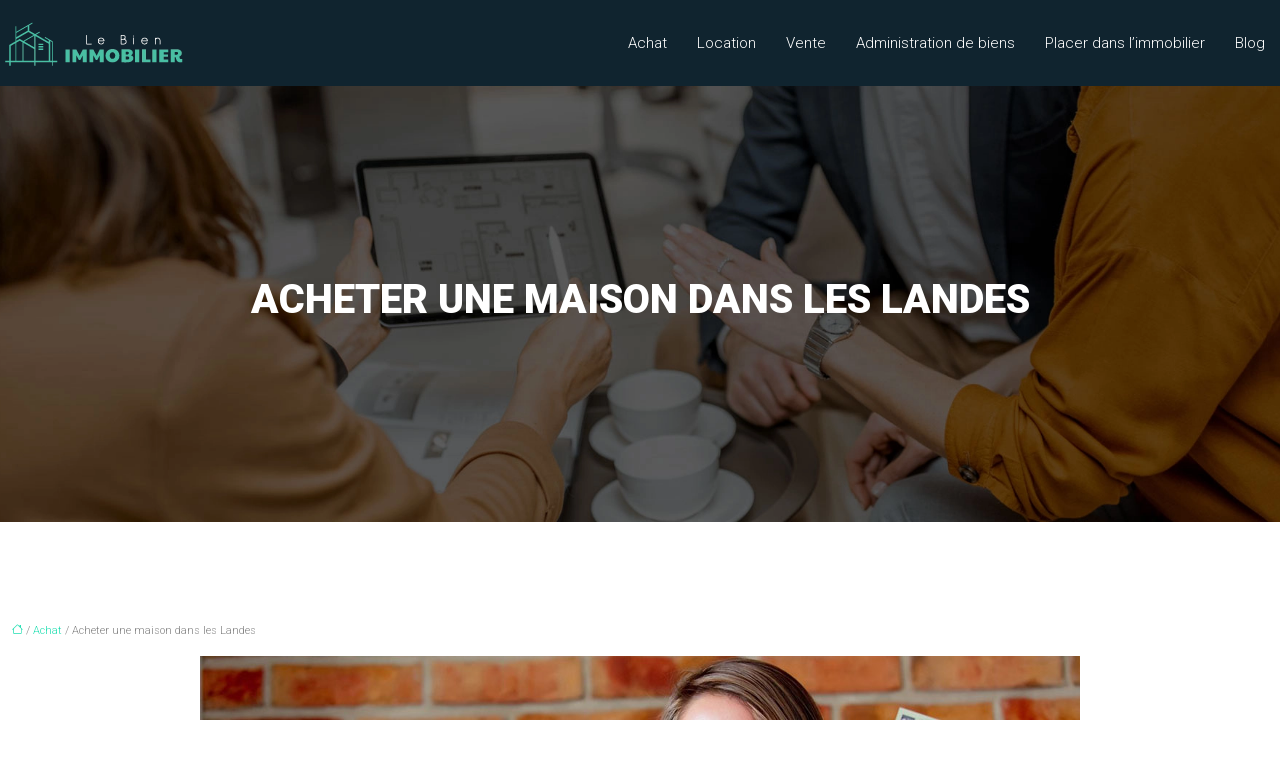

--- FILE ---
content_type: text/html; charset=UTF-8
request_url: https://www.lebienimmobilier.com/acheter-une-maison-dans-les-landes/
body_size: 12536
content:
<!DOCTYPE html>
<html lang="fr-FR">
<head>
<meta charset="UTF-8" />
<meta name="viewport" content="width=device-width">
<link rel="shortcut icon" href="/wp-content/uploads/2024/08/IMMO-1.webp" />
<script type="application/ld+json">
{
    "@context": "https://schema.org",
    "@graph": [
        {
            "@type": "WebSite",
            "@id": "https://www.lebienimmobilier.com#website",
            "url": "https://www.lebienimmobilier.com",
            "inLanguage": "fr-FR",
            "publisher": {
                "@id": "https://www.lebienimmobilier.com#organization"
            }
        },
        {
            "@type": "Organization",
            "@id": "https://www.lebienimmobilier.com#organization",
            "url": "https://www.lebienimmobilier.com",
            "logo": {
                "@type": "ImageObject",
                "@id": "https://www.lebienimmobilier.com#logo",
                "url": "https://www.lebienimmobilier.com/wp-content/uploads/2024/08/Le-Bien-IMMO-19.webp"
            }
        },
        {
            "@type": "Person",
            "@id": "https://www.lebienimmobilier.com/author/lebienimmobilier#person",
            "name": "admin",
            "jobTitle": "Rédaction Web",
            "url": "https://www.lebienimmobilier.com/author/lebienimmobilier",
            "worksFor": {
                "@id": "https://www.lebienimmobilier.com#organization"
            },
            "image": {
                "@type": "ImageObject",
                "url": ""
            }
        },
        {
            "@type": "WebPage",
            "@id": "https://www.lebienimmobilier.com/acheter-une-maison-dans-les-landes/#webpage",
            "url": "https://www.lebienimmobilier.com/acheter-une-maison-dans-les-landes/",
            "isPartOf": {
                "@id": "https://www.lebienimmobilier.com#website"
            },
            "breadcrumb": {
                "@id": "https://www.lebienimmobilier.com/acheter-une-maison-dans-les-landes/#breadcrumb"
            },
            "inLanguage": "fr_FR",
            "primaryImageOfPage": {
                "@id": "https://www.lebienimmobilier.com/wp-content/uploads/2022/02/achat-immobilier.jpg"
            }
        },
        {
            "@type": "Article",
            "@id": "https://www.lebienimmobilier.com/acheter-une-maison-dans-les-landes/#article",
            "headline": "Acheter une maison dans les Landes",
            "mainEntityOfPage": {
                "@id": "https://www.lebienimmobilier.com/acheter-une-maison-dans-les-landes/#webpage"
            },
            "image": {
                "@type": "ImageObject",
                "@id": "https://www.lebienimmobilier.com/wp-content/uploads/2022/02/achat-immobilier.jpg",
                "url": "https://www.lebienimmobilier.com/wp-content/uploads/2022/02/achat-immobilier.jpg",
                "width": 880,
                "height": 300,
                "alt": "Achat immobilier"
            },
            "wordCount": 684,
            "isAccessibleForFree": true,
            "articleSection": [
                "Achat"
            ],
            "datePublished": "2022-02-24T15:00:39+00:00",
            "author": {
                "@id": "https://www.lebienimmobilier.com/author/lebienimmobilier#person"
            },
            "publisher": {
                "@id": "https://www.lebienimmobilier.com#organization"
            },
            "inLanguage": "fr-FR"
        },
        {
            "@type": "BreadcrumbList",
            "@id": "https://www.lebienimmobilier.com/acheter-une-maison-dans-les-landes/#breadcrumb",
            "itemListElement": [
                {
                    "@type": "ListItem",
                    "position": 1,
                    "name": "Accueil",
                    "item": "https://www.lebienimmobilier.com/"
                },
                {
                    "@type": "ListItem",
                    "position": 2,
                    "name": "Achat",
                    "item": "https://www.lebienimmobilier.com/achat/"
                },
                {
                    "@type": "ListItem",
                    "position": 3,
                    "name": "Acheter une maison dans les Landes",
                    "item": "https://www.lebienimmobilier.com/acheter-une-maison-dans-les-landes/"
                }
            ]
        }
    ]
}</script>
<meta name='robots' content='max-image-preview:large' />
<title>Réussir son projet immobilier dans les Landes</title><meta name="description" content="Vous projetez d’acheter une maison dans les Landes ? Ce département séduit les acquéreurs. Mieux vaut vous faire accompagner par un professionnel."><link rel="alternate" title="oEmbed (JSON)" type="application/json+oembed" href="https://www.lebienimmobilier.com/wp-json/oembed/1.0/embed?url=https%3A%2F%2Fwww.lebienimmobilier.com%2Facheter-une-maison-dans-les-landes%2F" />
<link rel="alternate" title="oEmbed (XML)" type="text/xml+oembed" href="https://www.lebienimmobilier.com/wp-json/oembed/1.0/embed?url=https%3A%2F%2Fwww.lebienimmobilier.com%2Facheter-une-maison-dans-les-landes%2F&#038;format=xml" />
<style id='wp-img-auto-sizes-contain-inline-css' type='text/css'>
img:is([sizes=auto i],[sizes^="auto," i]){contain-intrinsic-size:3000px 1500px}
/*# sourceURL=wp-img-auto-sizes-contain-inline-css */
</style>
<style id='wp-block-library-inline-css' type='text/css'>
:root{--wp-block-synced-color:#7a00df;--wp-block-synced-color--rgb:122,0,223;--wp-bound-block-color:var(--wp-block-synced-color);--wp-editor-canvas-background:#ddd;--wp-admin-theme-color:#007cba;--wp-admin-theme-color--rgb:0,124,186;--wp-admin-theme-color-darker-10:#006ba1;--wp-admin-theme-color-darker-10--rgb:0,107,160.5;--wp-admin-theme-color-darker-20:#005a87;--wp-admin-theme-color-darker-20--rgb:0,90,135;--wp-admin-border-width-focus:2px}@media (min-resolution:192dpi){:root{--wp-admin-border-width-focus:1.5px}}.wp-element-button{cursor:pointer}:root .has-very-light-gray-background-color{background-color:#eee}:root .has-very-dark-gray-background-color{background-color:#313131}:root .has-very-light-gray-color{color:#eee}:root .has-very-dark-gray-color{color:#313131}:root .has-vivid-green-cyan-to-vivid-cyan-blue-gradient-background{background:linear-gradient(135deg,#00d084,#0693e3)}:root .has-purple-crush-gradient-background{background:linear-gradient(135deg,#34e2e4,#4721fb 50%,#ab1dfe)}:root .has-hazy-dawn-gradient-background{background:linear-gradient(135deg,#faaca8,#dad0ec)}:root .has-subdued-olive-gradient-background{background:linear-gradient(135deg,#fafae1,#67a671)}:root .has-atomic-cream-gradient-background{background:linear-gradient(135deg,#fdd79a,#004a59)}:root .has-nightshade-gradient-background{background:linear-gradient(135deg,#330968,#31cdcf)}:root .has-midnight-gradient-background{background:linear-gradient(135deg,#020381,#2874fc)}:root{--wp--preset--font-size--normal:16px;--wp--preset--font-size--huge:42px}.has-regular-font-size{font-size:1em}.has-larger-font-size{font-size:2.625em}.has-normal-font-size{font-size:var(--wp--preset--font-size--normal)}.has-huge-font-size{font-size:var(--wp--preset--font-size--huge)}.has-text-align-center{text-align:center}.has-text-align-left{text-align:left}.has-text-align-right{text-align:right}.has-fit-text{white-space:nowrap!important}#end-resizable-editor-section{display:none}.aligncenter{clear:both}.items-justified-left{justify-content:flex-start}.items-justified-center{justify-content:center}.items-justified-right{justify-content:flex-end}.items-justified-space-between{justify-content:space-between}.screen-reader-text{border:0;clip-path:inset(50%);height:1px;margin:-1px;overflow:hidden;padding:0;position:absolute;width:1px;word-wrap:normal!important}.screen-reader-text:focus{background-color:#ddd;clip-path:none;color:#444;display:block;font-size:1em;height:auto;left:5px;line-height:normal;padding:15px 23px 14px;text-decoration:none;top:5px;width:auto;z-index:100000}html :where(.has-border-color){border-style:solid}html :where([style*=border-top-color]){border-top-style:solid}html :where([style*=border-right-color]){border-right-style:solid}html :where([style*=border-bottom-color]){border-bottom-style:solid}html :where([style*=border-left-color]){border-left-style:solid}html :where([style*=border-width]){border-style:solid}html :where([style*=border-top-width]){border-top-style:solid}html :where([style*=border-right-width]){border-right-style:solid}html :where([style*=border-bottom-width]){border-bottom-style:solid}html :where([style*=border-left-width]){border-left-style:solid}html :where(img[class*=wp-image-]){height:auto;max-width:100%}:where(figure){margin:0 0 1em}html :where(.is-position-sticky){--wp-admin--admin-bar--position-offset:var(--wp-admin--admin-bar--height,0px)}@media screen and (max-width:600px){html :where(.is-position-sticky){--wp-admin--admin-bar--position-offset:0px}}

/*# sourceURL=wp-block-library-inline-css */
</style><style id='global-styles-inline-css' type='text/css'>
:root{--wp--preset--aspect-ratio--square: 1;--wp--preset--aspect-ratio--4-3: 4/3;--wp--preset--aspect-ratio--3-4: 3/4;--wp--preset--aspect-ratio--3-2: 3/2;--wp--preset--aspect-ratio--2-3: 2/3;--wp--preset--aspect-ratio--16-9: 16/9;--wp--preset--aspect-ratio--9-16: 9/16;--wp--preset--color--black: #000000;--wp--preset--color--cyan-bluish-gray: #abb8c3;--wp--preset--color--white: #ffffff;--wp--preset--color--pale-pink: #f78da7;--wp--preset--color--vivid-red: #cf2e2e;--wp--preset--color--luminous-vivid-orange: #ff6900;--wp--preset--color--luminous-vivid-amber: #fcb900;--wp--preset--color--light-green-cyan: #7bdcb5;--wp--preset--color--vivid-green-cyan: #00d084;--wp--preset--color--pale-cyan-blue: #8ed1fc;--wp--preset--color--vivid-cyan-blue: #0693e3;--wp--preset--color--vivid-purple: #9b51e0;--wp--preset--color--base: #f9f9f9;--wp--preset--color--base-2: #ffffff;--wp--preset--color--contrast: #111111;--wp--preset--color--contrast-2: #636363;--wp--preset--color--contrast-3: #A4A4A4;--wp--preset--color--accent: #cfcabe;--wp--preset--color--accent-2: #c2a990;--wp--preset--color--accent-3: #d8613c;--wp--preset--color--accent-4: #b1c5a4;--wp--preset--color--accent-5: #b5bdbc;--wp--preset--gradient--vivid-cyan-blue-to-vivid-purple: linear-gradient(135deg,rgb(6,147,227) 0%,rgb(155,81,224) 100%);--wp--preset--gradient--light-green-cyan-to-vivid-green-cyan: linear-gradient(135deg,rgb(122,220,180) 0%,rgb(0,208,130) 100%);--wp--preset--gradient--luminous-vivid-amber-to-luminous-vivid-orange: linear-gradient(135deg,rgb(252,185,0) 0%,rgb(255,105,0) 100%);--wp--preset--gradient--luminous-vivid-orange-to-vivid-red: linear-gradient(135deg,rgb(255,105,0) 0%,rgb(207,46,46) 100%);--wp--preset--gradient--very-light-gray-to-cyan-bluish-gray: linear-gradient(135deg,rgb(238,238,238) 0%,rgb(169,184,195) 100%);--wp--preset--gradient--cool-to-warm-spectrum: linear-gradient(135deg,rgb(74,234,220) 0%,rgb(151,120,209) 20%,rgb(207,42,186) 40%,rgb(238,44,130) 60%,rgb(251,105,98) 80%,rgb(254,248,76) 100%);--wp--preset--gradient--blush-light-purple: linear-gradient(135deg,rgb(255,206,236) 0%,rgb(152,150,240) 100%);--wp--preset--gradient--blush-bordeaux: linear-gradient(135deg,rgb(254,205,165) 0%,rgb(254,45,45) 50%,rgb(107,0,62) 100%);--wp--preset--gradient--luminous-dusk: linear-gradient(135deg,rgb(255,203,112) 0%,rgb(199,81,192) 50%,rgb(65,88,208) 100%);--wp--preset--gradient--pale-ocean: linear-gradient(135deg,rgb(255,245,203) 0%,rgb(182,227,212) 50%,rgb(51,167,181) 100%);--wp--preset--gradient--electric-grass: linear-gradient(135deg,rgb(202,248,128) 0%,rgb(113,206,126) 100%);--wp--preset--gradient--midnight: linear-gradient(135deg,rgb(2,3,129) 0%,rgb(40,116,252) 100%);--wp--preset--gradient--gradient-1: linear-gradient(to bottom, #cfcabe 0%, #F9F9F9 100%);--wp--preset--gradient--gradient-2: linear-gradient(to bottom, #C2A990 0%, #F9F9F9 100%);--wp--preset--gradient--gradient-3: linear-gradient(to bottom, #D8613C 0%, #F9F9F9 100%);--wp--preset--gradient--gradient-4: linear-gradient(to bottom, #B1C5A4 0%, #F9F9F9 100%);--wp--preset--gradient--gradient-5: linear-gradient(to bottom, #B5BDBC 0%, #F9F9F9 100%);--wp--preset--gradient--gradient-6: linear-gradient(to bottom, #A4A4A4 0%, #F9F9F9 100%);--wp--preset--gradient--gradient-7: linear-gradient(to bottom, #cfcabe 50%, #F9F9F9 50%);--wp--preset--gradient--gradient-8: linear-gradient(to bottom, #C2A990 50%, #F9F9F9 50%);--wp--preset--gradient--gradient-9: linear-gradient(to bottom, #D8613C 50%, #F9F9F9 50%);--wp--preset--gradient--gradient-10: linear-gradient(to bottom, #B1C5A4 50%, #F9F9F9 50%);--wp--preset--gradient--gradient-11: linear-gradient(to bottom, #B5BDBC 50%, #F9F9F9 50%);--wp--preset--gradient--gradient-12: linear-gradient(to bottom, #A4A4A4 50%, #F9F9F9 50%);--wp--preset--font-size--small: 13px;--wp--preset--font-size--medium: 20px;--wp--preset--font-size--large: 36px;--wp--preset--font-size--x-large: 42px;--wp--preset--spacing--20: min(1.5rem, 2vw);--wp--preset--spacing--30: min(2.5rem, 3vw);--wp--preset--spacing--40: min(4rem, 5vw);--wp--preset--spacing--50: min(6.5rem, 8vw);--wp--preset--spacing--60: min(10.5rem, 13vw);--wp--preset--spacing--70: 3.38rem;--wp--preset--spacing--80: 5.06rem;--wp--preset--spacing--10: 1rem;--wp--preset--shadow--natural: 6px 6px 9px rgba(0, 0, 0, 0.2);--wp--preset--shadow--deep: 12px 12px 50px rgba(0, 0, 0, 0.4);--wp--preset--shadow--sharp: 6px 6px 0px rgba(0, 0, 0, 0.2);--wp--preset--shadow--outlined: 6px 6px 0px -3px rgb(255, 255, 255), 6px 6px rgb(0, 0, 0);--wp--preset--shadow--crisp: 6px 6px 0px rgb(0, 0, 0);}:root { --wp--style--global--content-size: 1320px;--wp--style--global--wide-size: 1920px; }:where(body) { margin: 0; }.wp-site-blocks { padding-top: var(--wp--style--root--padding-top); padding-bottom: var(--wp--style--root--padding-bottom); }.has-global-padding { padding-right: var(--wp--style--root--padding-right); padding-left: var(--wp--style--root--padding-left); }.has-global-padding > .alignfull { margin-right: calc(var(--wp--style--root--padding-right) * -1); margin-left: calc(var(--wp--style--root--padding-left) * -1); }.has-global-padding :where(:not(.alignfull.is-layout-flow) > .has-global-padding:not(.wp-block-block, .alignfull)) { padding-right: 0; padding-left: 0; }.has-global-padding :where(:not(.alignfull.is-layout-flow) > .has-global-padding:not(.wp-block-block, .alignfull)) > .alignfull { margin-left: 0; margin-right: 0; }.wp-site-blocks > .alignleft { float: left; margin-right: 2em; }.wp-site-blocks > .alignright { float: right; margin-left: 2em; }.wp-site-blocks > .aligncenter { justify-content: center; margin-left: auto; margin-right: auto; }:where(.wp-site-blocks) > * { margin-block-start: 1.2rem; margin-block-end: 0; }:where(.wp-site-blocks) > :first-child { margin-block-start: 0; }:where(.wp-site-blocks) > :last-child { margin-block-end: 0; }:root { --wp--style--block-gap: 1.2rem; }:root :where(.is-layout-flow) > :first-child{margin-block-start: 0;}:root :where(.is-layout-flow) > :last-child{margin-block-end: 0;}:root :where(.is-layout-flow) > *{margin-block-start: 1.2rem;margin-block-end: 0;}:root :where(.is-layout-constrained) > :first-child{margin-block-start: 0;}:root :where(.is-layout-constrained) > :last-child{margin-block-end: 0;}:root :where(.is-layout-constrained) > *{margin-block-start: 1.2rem;margin-block-end: 0;}:root :where(.is-layout-flex){gap: 1.2rem;}:root :where(.is-layout-grid){gap: 1.2rem;}.is-layout-flow > .alignleft{float: left;margin-inline-start: 0;margin-inline-end: 2em;}.is-layout-flow > .alignright{float: right;margin-inline-start: 2em;margin-inline-end: 0;}.is-layout-flow > .aligncenter{margin-left: auto !important;margin-right: auto !important;}.is-layout-constrained > .alignleft{float: left;margin-inline-start: 0;margin-inline-end: 2em;}.is-layout-constrained > .alignright{float: right;margin-inline-start: 2em;margin-inline-end: 0;}.is-layout-constrained > .aligncenter{margin-left: auto !important;margin-right: auto !important;}.is-layout-constrained > :where(:not(.alignleft):not(.alignright):not(.alignfull)){max-width: var(--wp--style--global--content-size);margin-left: auto !important;margin-right: auto !important;}.is-layout-constrained > .alignwide{max-width: var(--wp--style--global--wide-size);}body .is-layout-flex{display: flex;}.is-layout-flex{flex-wrap: wrap;align-items: center;}.is-layout-flex > :is(*, div){margin: 0;}body .is-layout-grid{display: grid;}.is-layout-grid > :is(*, div){margin: 0;}body{--wp--style--root--padding-top: 0px;--wp--style--root--padding-right: var(--wp--preset--spacing--50);--wp--style--root--padding-bottom: 0px;--wp--style--root--padding-left: var(--wp--preset--spacing--50);}a:where(:not(.wp-element-button)){text-decoration: underline;}:root :where(a:where(:not(.wp-element-button)):hover){text-decoration: none;}:root :where(.wp-element-button, .wp-block-button__link){background-color: var(--wp--preset--color--contrast);border-radius: .33rem;border-color: var(--wp--preset--color--contrast);border-width: 0;color: var(--wp--preset--color--base);font-family: inherit;font-size: var(--wp--preset--font-size--small);font-style: normal;font-weight: 500;letter-spacing: inherit;line-height: inherit;padding-top: 0.6rem;padding-right: 1rem;padding-bottom: 0.6rem;padding-left: 1rem;text-decoration: none;text-transform: inherit;}:root :where(.wp-element-button:hover, .wp-block-button__link:hover){background-color: var(--wp--preset--color--contrast-2);border-color: var(--wp--preset--color--contrast-2);color: var(--wp--preset--color--base);}:root :where(.wp-element-button:focus, .wp-block-button__link:focus){background-color: var(--wp--preset--color--contrast-2);border-color: var(--wp--preset--color--contrast-2);color: var(--wp--preset--color--base);outline-color: var(--wp--preset--color--contrast);outline-offset: 2px;outline-style: dotted;outline-width: 1px;}:root :where(.wp-element-button:active, .wp-block-button__link:active){background-color: var(--wp--preset--color--contrast);color: var(--wp--preset--color--base);}:root :where(.wp-element-caption, .wp-block-audio figcaption, .wp-block-embed figcaption, .wp-block-gallery figcaption, .wp-block-image figcaption, .wp-block-table figcaption, .wp-block-video figcaption){color: var(--wp--preset--color--contrast-2);font-family: var(--wp--preset--font-family--body);font-size: 0.8rem;}.has-black-color{color: var(--wp--preset--color--black) !important;}.has-cyan-bluish-gray-color{color: var(--wp--preset--color--cyan-bluish-gray) !important;}.has-white-color{color: var(--wp--preset--color--white) !important;}.has-pale-pink-color{color: var(--wp--preset--color--pale-pink) !important;}.has-vivid-red-color{color: var(--wp--preset--color--vivid-red) !important;}.has-luminous-vivid-orange-color{color: var(--wp--preset--color--luminous-vivid-orange) !important;}.has-luminous-vivid-amber-color{color: var(--wp--preset--color--luminous-vivid-amber) !important;}.has-light-green-cyan-color{color: var(--wp--preset--color--light-green-cyan) !important;}.has-vivid-green-cyan-color{color: var(--wp--preset--color--vivid-green-cyan) !important;}.has-pale-cyan-blue-color{color: var(--wp--preset--color--pale-cyan-blue) !important;}.has-vivid-cyan-blue-color{color: var(--wp--preset--color--vivid-cyan-blue) !important;}.has-vivid-purple-color{color: var(--wp--preset--color--vivid-purple) !important;}.has-base-color{color: var(--wp--preset--color--base) !important;}.has-base-2-color{color: var(--wp--preset--color--base-2) !important;}.has-contrast-color{color: var(--wp--preset--color--contrast) !important;}.has-contrast-2-color{color: var(--wp--preset--color--contrast-2) !important;}.has-contrast-3-color{color: var(--wp--preset--color--contrast-3) !important;}.has-accent-color{color: var(--wp--preset--color--accent) !important;}.has-accent-2-color{color: var(--wp--preset--color--accent-2) !important;}.has-accent-3-color{color: var(--wp--preset--color--accent-3) !important;}.has-accent-4-color{color: var(--wp--preset--color--accent-4) !important;}.has-accent-5-color{color: var(--wp--preset--color--accent-5) !important;}.has-black-background-color{background-color: var(--wp--preset--color--black) !important;}.has-cyan-bluish-gray-background-color{background-color: var(--wp--preset--color--cyan-bluish-gray) !important;}.has-white-background-color{background-color: var(--wp--preset--color--white) !important;}.has-pale-pink-background-color{background-color: var(--wp--preset--color--pale-pink) !important;}.has-vivid-red-background-color{background-color: var(--wp--preset--color--vivid-red) !important;}.has-luminous-vivid-orange-background-color{background-color: var(--wp--preset--color--luminous-vivid-orange) !important;}.has-luminous-vivid-amber-background-color{background-color: var(--wp--preset--color--luminous-vivid-amber) !important;}.has-light-green-cyan-background-color{background-color: var(--wp--preset--color--light-green-cyan) !important;}.has-vivid-green-cyan-background-color{background-color: var(--wp--preset--color--vivid-green-cyan) !important;}.has-pale-cyan-blue-background-color{background-color: var(--wp--preset--color--pale-cyan-blue) !important;}.has-vivid-cyan-blue-background-color{background-color: var(--wp--preset--color--vivid-cyan-blue) !important;}.has-vivid-purple-background-color{background-color: var(--wp--preset--color--vivid-purple) !important;}.has-base-background-color{background-color: var(--wp--preset--color--base) !important;}.has-base-2-background-color{background-color: var(--wp--preset--color--base-2) !important;}.has-contrast-background-color{background-color: var(--wp--preset--color--contrast) !important;}.has-contrast-2-background-color{background-color: var(--wp--preset--color--contrast-2) !important;}.has-contrast-3-background-color{background-color: var(--wp--preset--color--contrast-3) !important;}.has-accent-background-color{background-color: var(--wp--preset--color--accent) !important;}.has-accent-2-background-color{background-color: var(--wp--preset--color--accent-2) !important;}.has-accent-3-background-color{background-color: var(--wp--preset--color--accent-3) !important;}.has-accent-4-background-color{background-color: var(--wp--preset--color--accent-4) !important;}.has-accent-5-background-color{background-color: var(--wp--preset--color--accent-5) !important;}.has-black-border-color{border-color: var(--wp--preset--color--black) !important;}.has-cyan-bluish-gray-border-color{border-color: var(--wp--preset--color--cyan-bluish-gray) !important;}.has-white-border-color{border-color: var(--wp--preset--color--white) !important;}.has-pale-pink-border-color{border-color: var(--wp--preset--color--pale-pink) !important;}.has-vivid-red-border-color{border-color: var(--wp--preset--color--vivid-red) !important;}.has-luminous-vivid-orange-border-color{border-color: var(--wp--preset--color--luminous-vivid-orange) !important;}.has-luminous-vivid-amber-border-color{border-color: var(--wp--preset--color--luminous-vivid-amber) !important;}.has-light-green-cyan-border-color{border-color: var(--wp--preset--color--light-green-cyan) !important;}.has-vivid-green-cyan-border-color{border-color: var(--wp--preset--color--vivid-green-cyan) !important;}.has-pale-cyan-blue-border-color{border-color: var(--wp--preset--color--pale-cyan-blue) !important;}.has-vivid-cyan-blue-border-color{border-color: var(--wp--preset--color--vivid-cyan-blue) !important;}.has-vivid-purple-border-color{border-color: var(--wp--preset--color--vivid-purple) !important;}.has-base-border-color{border-color: var(--wp--preset--color--base) !important;}.has-base-2-border-color{border-color: var(--wp--preset--color--base-2) !important;}.has-contrast-border-color{border-color: var(--wp--preset--color--contrast) !important;}.has-contrast-2-border-color{border-color: var(--wp--preset--color--contrast-2) !important;}.has-contrast-3-border-color{border-color: var(--wp--preset--color--contrast-3) !important;}.has-accent-border-color{border-color: var(--wp--preset--color--accent) !important;}.has-accent-2-border-color{border-color: var(--wp--preset--color--accent-2) !important;}.has-accent-3-border-color{border-color: var(--wp--preset--color--accent-3) !important;}.has-accent-4-border-color{border-color: var(--wp--preset--color--accent-4) !important;}.has-accent-5-border-color{border-color: var(--wp--preset--color--accent-5) !important;}.has-vivid-cyan-blue-to-vivid-purple-gradient-background{background: var(--wp--preset--gradient--vivid-cyan-blue-to-vivid-purple) !important;}.has-light-green-cyan-to-vivid-green-cyan-gradient-background{background: var(--wp--preset--gradient--light-green-cyan-to-vivid-green-cyan) !important;}.has-luminous-vivid-amber-to-luminous-vivid-orange-gradient-background{background: var(--wp--preset--gradient--luminous-vivid-amber-to-luminous-vivid-orange) !important;}.has-luminous-vivid-orange-to-vivid-red-gradient-background{background: var(--wp--preset--gradient--luminous-vivid-orange-to-vivid-red) !important;}.has-very-light-gray-to-cyan-bluish-gray-gradient-background{background: var(--wp--preset--gradient--very-light-gray-to-cyan-bluish-gray) !important;}.has-cool-to-warm-spectrum-gradient-background{background: var(--wp--preset--gradient--cool-to-warm-spectrum) !important;}.has-blush-light-purple-gradient-background{background: var(--wp--preset--gradient--blush-light-purple) !important;}.has-blush-bordeaux-gradient-background{background: var(--wp--preset--gradient--blush-bordeaux) !important;}.has-luminous-dusk-gradient-background{background: var(--wp--preset--gradient--luminous-dusk) !important;}.has-pale-ocean-gradient-background{background: var(--wp--preset--gradient--pale-ocean) !important;}.has-electric-grass-gradient-background{background: var(--wp--preset--gradient--electric-grass) !important;}.has-midnight-gradient-background{background: var(--wp--preset--gradient--midnight) !important;}.has-gradient-1-gradient-background{background: var(--wp--preset--gradient--gradient-1) !important;}.has-gradient-2-gradient-background{background: var(--wp--preset--gradient--gradient-2) !important;}.has-gradient-3-gradient-background{background: var(--wp--preset--gradient--gradient-3) !important;}.has-gradient-4-gradient-background{background: var(--wp--preset--gradient--gradient-4) !important;}.has-gradient-5-gradient-background{background: var(--wp--preset--gradient--gradient-5) !important;}.has-gradient-6-gradient-background{background: var(--wp--preset--gradient--gradient-6) !important;}.has-gradient-7-gradient-background{background: var(--wp--preset--gradient--gradient-7) !important;}.has-gradient-8-gradient-background{background: var(--wp--preset--gradient--gradient-8) !important;}.has-gradient-9-gradient-background{background: var(--wp--preset--gradient--gradient-9) !important;}.has-gradient-10-gradient-background{background: var(--wp--preset--gradient--gradient-10) !important;}.has-gradient-11-gradient-background{background: var(--wp--preset--gradient--gradient-11) !important;}.has-gradient-12-gradient-background{background: var(--wp--preset--gradient--gradient-12) !important;}.has-small-font-size{font-size: var(--wp--preset--font-size--small) !important;}.has-medium-font-size{font-size: var(--wp--preset--font-size--medium) !important;}.has-large-font-size{font-size: var(--wp--preset--font-size--large) !important;}.has-x-large-font-size{font-size: var(--wp--preset--font-size--x-large) !important;}
/*# sourceURL=global-styles-inline-css */
</style>

<link rel='stylesheet' id='default-css' href='https://www.lebienimmobilier.com/wp-content/themes/factory-templates-4/style.css?ver=6e5e0467df359f9d7d10bded05c6d27a' type='text/css' media='all' />
<link rel='stylesheet' id='bootstrap5-css' href='https://www.lebienimmobilier.com/wp-content/themes/factory-templates-4/css/bootstrap.min.css?ver=6e5e0467df359f9d7d10bded05c6d27a' type='text/css' media='all' />
<link rel='stylesheet' id='bootstrap-icon-css' href='https://www.lebienimmobilier.com/wp-content/themes/factory-templates-4/css/bootstrap-icons.css?ver=6e5e0467df359f9d7d10bded05c6d27a' type='text/css' media='all' />
<link rel='stylesheet' id='global-css' href='https://www.lebienimmobilier.com/wp-content/themes/factory-templates-4/css/global.css?ver=6e5e0467df359f9d7d10bded05c6d27a' type='text/css' media='all' />
<link rel='stylesheet' id='light-theme-css' href='https://www.lebienimmobilier.com/wp-content/themes/factory-templates-4/css/light.css?ver=6e5e0467df359f9d7d10bded05c6d27a' type='text/css' media='all' />
<script type="text/javascript" src="https://code.jquery.com/jquery-3.2.1.min.js?ver=6e5e0467df359f9d7d10bded05c6d27a" id="jquery3.2.1-js"></script>
<script type="text/javascript" src="https://www.lebienimmobilier.com/wp-content/themes/factory-templates-4/js/fn.js?ver=6e5e0467df359f9d7d10bded05c6d27a" id="default_script-js"></script>
<link rel="https://api.w.org/" href="https://www.lebienimmobilier.com/wp-json/" /><link rel="alternate" title="JSON" type="application/json" href="https://www.lebienimmobilier.com/wp-json/wp/v2/posts/500" /><link rel="EditURI" type="application/rsd+xml" title="RSD" href="https://www.lebienimmobilier.com/xmlrpc.php?rsd" />
<link rel="canonical" href="https://www.lebienimmobilier.com/acheter-une-maison-dans-les-landes/" />
<link rel='shortlink' href='https://www.lebienimmobilier.com/?p=500' />
 
<link href="https://fonts.googleapis.com/css?family=Roboto:300,400,500,700,900&display=swap" rel="stylesheet">
<meta name="google-site-verification" content="W0WpiKjTp5IhfHTdTA8X98fT_qLD6co9oAlewFI3JFU" />  
<style type="text/css">
.default_color_background,.menu-bars{background-color : #32cfaa }.default_color_text,a,h1 span,h2 span,h3 span,h4 span,h5 span,h6 span{color :#32cfaa }.navigation li a,.navigation li.disabled,.navigation li.active a,.owl-dots .owl-dot.active span,.owl-dots .owl-dot:hover span{background-color: #32cfaa;}
.block-spc{border-color:#32cfaa}
.page-content a{color : #25dfb3 }.page-content a:hover{color : #ff6147 }.home .body-content a{color : #32cfaa }.home .body-content a:hover{color : #ff6147 }.col-menu,.main-navigation{background-color:transparent;}body:not(.home) .main-navigation{background-color:#10242f}.main-navigation.scrolled{background-color:#fff;}.main-navigation .logo-main{height: 49px;}.main-navigation  .logo-sticky{height: 40px;}@media(min-width:990px){nav li a{padding:20px 15px!important}}.main-navigation .sub-menu{background-color: #10242f;}nav li a{font-size:15px;}nav li a{line-height:30px;}nav li a{color:#fff!important;}nav li:hover > a,.current-menu-item > a{color:#32cfaa!important;}.scrolled nav li a{color:#777!important;}.scrolled nav li:hover a,.scrolled .current-menu-item a{color:#32cfaa!important;}.archive h1{color:#fff!important;}.category .subheader,.single .subheader{padding:190px 0 }.archive h1{text-align:center!important;} .archive h1{font-size:40px}  .archive h2,.cat-description h2{font-size:25px} .archive h2 a,.cat-description h2{color:#404040!important;}.archive .readmore{background-color:#32cfaa;}.archive .readmore{color:#fff;}.archive .readmore:hover{background-color:#000;}.archive .readmore:hover{color:#fff;}.archive .readmore{padding:8px 20px;}.single h1{color:#fff!important;}.single .the-post h2{color:#313233!important;}.single .the-post h3{color:#313233!important;}.single .the-post h4{color:#313233!important;}.single .the-post h5{color:#313233!important;}.single .the-post h6{color:#313233!important;} .single .post-content a{color:#25dfb3} .single .post-content a:hover{color:#ff6147}.single h1{text-align:center!important;}.single h1{font-size: 40px}.single h2{font-size: 25px}.single h3{font-size: 21px}.single h4{font-size: 18px}footer{background-position:top } #back_to_top{background-color:#32cfaa;}#back_to_top i, #back_to_top svg{color:#fff;} footer{padding:40px 0 20px} #back_to_top {padding:3px 9px 6px;}</style>
<style>:root {
    --color-primary: #32cfaa;
    --color-primary-light: #41ffdd;
    --color-primary-dark: #239077;
    --color-primary-hover: #2dba99;
    --color-primary-muted: #50ffff;
            --color-background: #fff;
    --color-text: #000000;
} </style>
<style id="custom-st" type="text/css">
body{color:#868686;font-family:'Roboto',sans-serif;font-weight:300;line-height:1.7;font-size:15px;}h1,h2,h3,h4{font-weight:900;text-transform:uppercase;}.navbar-toggler{border:none}nav li a{font-style:normal;font-weight:300;}.sub-menu li a{padding:0!important;line-height:30px;}p{text-align:justify;}.main-navigation .menu-item-has-children::after{top:22px;right:0;color:#32cfaa;}body:not(.home) .main-navigation.scrolled{background-color:#fff!important;}.text-intro{font-weight:100;margin-bottom:-6px;text-transform:uppercase;}.text-intro span{color:#32cfaa;}.anim-box .wp-block-cover__background{opacity:0!important;transition:all 0.6s ease;}.anim-box:hover .wp-block-cover__background{opacity:0.7!important;}footer{color:#888;font-size:15px;}#back_to_top svg {width:20px;}#inactive,.to-top {box-shadow:none;z-index:3;}.archive h1,.single h1 {position:relative;}.archive h2 {margin-bottom:0.5em;}.archive h2,.single .the-post h2,.single .the-post h3{font-weight:500;text-transform:initial;}.archive .post{border:1px solid rgba(0,0,0,0.05);padding:30px 30px 30px;}.archive .readmore{font-size:13px;line-height:24px;font-weight:400;text-transform:uppercase;border-radius:2px;}.widget_sidebar{margin-bottom:50px;box-shadow:0px 6px 4px 0px rgba(220,220,220,.4);padding:30px 20px 20px;}.widget_sidebar .sidebar-widget{text-align:center;position:relative;font-size:20px;color:#222627;font-weight:500;font-style:normal;line-height:20px;border-bottom:none;}.widget_sidebar .sidebar-widget:after{content:'';display:table;width:100%;padding-top:50px;background:url( /wp-content/uploads/2024/08/IMMOBILIERS.webp) no-repeat;background-position:center;}.single .all-post-content{margin-bottom:50px;}@media screen and (max-width:1366px){.parag{padding-right:30px!important;padding-left:30px!important;}}@media screen and (max-width:1024px){.home h1{line-height:35px!important;font-size:25px!important;}.home h2{line-height:28px!important;font-size:21px!important;}.home h3{font-size:15px!important}}@media screen and (max-width:960px){.bloc1,.main-navigation.container-fluid {background:#000;}main-navigation .menu-item-has-children::after{top:16px;}nav li a {padding:10px!important;}.navbar {padding:10px 15px!important;}.navbar-toggler-icon {background-color:#32cfaa;}.navbar-toggler {border:none;}}@media screen and (max-width:375px){.text-intro{font-size:20px!important;}.ps-5{padding-left:0 !important;}h1{font-size:30px!important;}h2{font-size:20px!important;}.category .subheader,.single .subheader {padding:70px 0px;}footer .copyright{padding:25px 50px}.loop-post .align-items-center div {padding:0;}}:root{--color-fond-sombre:#1c3748;--color-texte-clair:#e0e0e0;--color-accent-1:#45cfae;--color-accent-2:#d37b6d;--color-blanc:#ffffff;--color-gris-tres-clair:#f0f0f0;--color-texte-normal:#333333;--color-texte-meta:#666666;--padding-bloc-base:25px;--shadow-subtil:0 0 10px rgba(0,0,0,0.3);--shadow-medium:0 8px 20px rgba(0,0,0,0.05);--transition-default:all 0.3s ease;}.block-spc{background-color:var(--color-fond-sombre);color:var(--color-texte-clair);padding:var(--padding-bloc-base);position:relative;z-index:1;border-left:none !important;box-shadow:inset 0 0 10px var(--shadow-subtil);}.block-spc::before{content:"";display:block;position:absolute;top:0;left:0;width:100%;height:3px;z-index:-1;background-color:var(--color-accent-1);}.block-spc::after{content:"";display:block;position:absolute;bottom:0;left:0;width:100%;height:3px;z-index:-1;background-color:var(--color-accent-2);}.block-spc a{color:var(--color-accent-2);text-decoration:none;font-weight:600;transition:color var(--transition-default);}.block-spc a:hover{color:var(--color-accent-1);text-decoration:underline;}blockquote{background-color:var(--color-blanc);color:var(--color-fond-sombre);padding:50px;margin:60px 0;border-radius:8px;position:relative;z-index:10;font-style:normal;font-weight:400;line-height:1.6;border:1px solid var(--color-gris-tres-clair);}blockquote::before{content:"“";position:absolute;top:50%;left:50%;transform:translate(-50%,-50%);font-size:160px;color:rgba(28,55,72,0.05);line-height:1;z-index:1;font-weight:900;}blockquote::after{content:"";display:block;position:absolute;z-index:-1;width:40px;height:40px;top:0px;left:0;background-color:var(--color-fond-sombre);box-shadow:300px 5px 0px -10px var(--color-accent-1),50px 180px 0px -6px var(--color-accent-2);}blockquote cite a{color:var(--color-accent-2);text-decoration:none;font-weight:bold;}blockquote cite a:hover{color:var(--color-accent-1);text-decoration:underline;}.case-study-block{background-color:var(--color-blanc);color:var(--color-texte-normal);padding:40px 30px;position:relative;margin:40px 0;overflow:visible !important;border:1px solid var(--color-gris-tres-clair);box-shadow:0 8px 20px rgba(0,0,0,0.05);transition:all 0.4s ease;}.case-study-block-title{color:var(--color-fond-sombre);font-size:1.7em;font-weight:800;margin-top:0;margin-bottom:15px;position:relative;z-index:10;}.case-study-block p:not(.case-study-block-title){font-size:1em;line-height:1.7;position:relative;z-index:10;}.case-study-block::before{content:"";display:block;position:absolute;top:-20px;left:-10px;width:40px;height:40px;background-color:var(--color-accent-1);z-index:5;transform:rotate(-10deg);opacity:0.9;transition:transform 0.4s ease;}.case-study-block::after{content:"";display:block;position:absolute;z-index:5;bottom:-25px;right:15px;width:20px;height:20px;background-color:var(--color-accent-2);opacity:0.8;box-shadow:-60px -50px 0 0 var(--color-fond-sombre);transition:transform 0.4s ease;}.case-study-block:hover::before{transform:rotate(-10deg) scale(1.15) translate(2px,-2px);}.case-study-block:hover::after{box-shadow:-70px -60px 0 0 var(--color-fond-sombre);transform:scale(1.1);}.actionable-list{background-color:var(--color-blanc);color:var(--color-texte-normal);padding:40px 30px;border-radius:12px;margin:50px 20px;position:relative;overflow:visible !important;border:1px solid var(--color-gris-tres-clair);box-shadow:0 10px 30px rgba(0,0,0,0.1);transition:all 0.4s ease;}.actionable-list h3{color:var(--color-fond-sombre);font-size:1.8em;font-weight:800;margin-top:0;margin-bottom:20px;position:relative;z-index:15;}.actionable-list ol{list-style:none;padding-left:0;position:relative;counter-reset:list-item 0;}.actionable-list li{margin-bottom:15px;padding-left:45px;position:relative;line-height:1.6;z-index:10;}.actionable-list li::before{content:counter(list-item);position:absolute;left:0;top:3px;width:30px;height:30px;line-height:30px;text-align:center;background-color:var(--color-accent-2);color:white;font-weight:600;border-radius:3px;font-size:1.1em;transition:background-color 0.3s ease;}.actionable-list li:hover::before{background-color:var(--color-fond-sombre);}.actionable-list ol::before{content:"";position:absolute;top:-70px;left:-20px;width:50px;height:50px;background-color:var(--color-accent-1);z-index:5;transform:rotate(25deg);opacity:0.8;}.actionable-list ol::after{content:"";position:absolute;z-index:5;bottom:-30px;right:-25px;width:20px;height:20px;background-color:var(--color-fond-sombre);transform:rotate(-40deg);opacity:0.7;box-shadow:-80px -50px 0 0 var(--color-accent-2);}.key-takeaways{background-color:var(--color-blanc);color:var(--color-texte-normal);padding:40px 30px;margin:60px 20px;position:relative;overflow:visible !important;border:1px solid var(--color-gris-tres-clair);box-shadow:0 4px 20px rgba(0,0,0,0.08);transition:all 0.4s ease;z-index:1;}.key-takeaways p{color:var(--color-fond-sombre);font-size:1.5em;font-weight:800;margin-top:0;margin-bottom:20px;position:relative;z-index:10;}.key-takeaways ul{list-style:none;padding-left:0;position:relative;z-index:10;}.key-takeaways li{margin-bottom:15px;padding-left:25px;position:relative;line-height:1.6;transition:color 0.3s ease;}.key-takeaways li::before{content:"•";position:absolute;left:0;top:0;font-size:1.3em;color:var(--color-accent-2);transition:color 0.3s ease;}.key-takeaways li:hover{color:var(--color-fond-sombre);}.key-takeaways::before{content:"";position:absolute;top:-10px;right:10px;width:50px;height:50px;background-color:var(--color-accent-1);transform:rotate(25deg);z-index:5;}.key-takeaways::after{content:"";position:absolute;z-index:5;width:15px;height:15px;background-color:var(--color-fond-sombre);left:-15px;bottom:-15px;transform:rotate(-20deg);box-shadow:80px 0px 0 0 var(--color-accent-2);}.faq-block{background-color:var(--color-blanc);color:var(--color-texte-normal);padding:30px;border-radius:10px;margin:50px 0;position:relative;overflow:visible !important;box-shadow:0 8px 25px rgba(0,0,0,0.1);border-top:4px solid var(--color-fond-sombre);transition:all 0.4s ease;}.faq-block h2{color:var(--color-fond-sombre);font-size:1.8em;font-weight:800;margin-top:0;margin-bottom:25px;padding-bottom:5px;border-bottom:1px dashed var(--color-gris-tres-clair);}.faq-block .question{font-weight:600;font-size:1.1em;margin-top:0;margin-bottom:8px;padding-left:10px;position:relative;transition:color 0.3s ease;}.faq-block .question strong{color:var(--color-accent-2);}.faq-block .answer{margin-top:0;margin-bottom:20px;padding-left:10px;border-left:2px solid rgba(28,55,72,0.15);font-size:1em;color:var(--color-texte-meta);}.faq-block .question:hover{color:var(--color-accent-1);}.faq-block::before{content:"";position:absolute;top:-20px;left:-15px;width:35px;height:35px;background-color:var(--color-fond-sombre);transform:rotate(15deg);z-index:5;}.faq-block::after{content:"";position:absolute;z-index:5;width:20px;height:20px;background-color:var(--color-accent-1);bottom:-20px;right:-20px;transform:rotate(-30deg);box-shadow:-56px -70px 0 0px var(--color-accent-2);}.author-block{background-color:var(--color-blanc);color:var(--color-texte-normal);padding:30px;border-radius:12px;margin:40px 0;display:flex;align-items:center;gap:25px;position:relative;border:1px solid var(--color-gris-tres-clair);box-shadow:0 5px 15px rgba(0,0,0,0.05);transition:transform 0.3s ease;}.author-block .avatar{width:80px;height:80px;border-radius:50%;flex-shrink:0;background-size:cover;background-position:center;border:3px solid var(--color-accent-2);box-shadow:0 0 5px rgba(211,123,109,0.3);}.author-text{font-size:0.98em;line-height:1.6;}.author-block .author-text span{color:var(--color-fond-sombre);font-weight:500;}.author-block a{color:var(--color-accent-1);text-decoration:none;font-weight:700;transition:color 0.3s ease;}.author-block a:hover{color:var(--color-fond-sombre);text-decoration:underline;}.author-block .author-text::before{content:"";display:block;width:100%;height:1px;background-color:var(--color-fond-sombre);margin:10px 0;opacity:0.1;}.table-data{width:100%;border-collapse:collapse;font-family:Arial,sans-serif;margin:20px 0;border-radius:8px;overflow:hidden;box-shadow:0 4px 15px rgba(0,0,0,0.08);}.table-data thead{background-color:var(--color-fond-sombre);color:var(--color-blanc);}.table-data th{padding:12px 15px;text-align:left;font-weight:700;letter-spacing:0.5px;}.table-data tbody td{padding:12px 15px;border-bottom:1px solid var(--color-gris-tres-clair);}.table-data tbody tr:nth-child(even){background-color:rgba(69,207,174,0.05);}.table-data tbody tr:nth-child(odd){background-color:var(--color-blanc);}.table-data tbody tr:hover{background-color:var(--color-accent-1);color:var(--color-fond-sombre);cursor:pointer;transition:background-color 0.3s ease,color 0.3s ease;}.tldr-hybrid,.tldr-paragraph,.tldr-list{background-color:var(--color-blanc);color:var(--color-texte-normal);padding:25px;border-radius:8px;margin:30px 0;position:relative;overflow:visible;box-shadow:0 3px 10px rgba(0,0,0,0.08);border-left:4px solid var(--color-gris-tres-clair);transition:all 0.3s ease;}.tldr-hybrid::before,.tldr-paragraph::before,.tldr-list::before{content:"";position:absolute;z-index:5;opacity:0.1;transition:opacity 0.3s ease;top:-15px;left:-15px;width:15px;height:15px;background-color:var(--color-fond-sombre);border-radius:3px;transform:rotate(30deg);}.tldr-hybrid:hover::before,.tldr-paragraph:hover::before,.tldr-list:hover::before{opacity:0.3;}.tldr-hybrid::after,.tldr-paragraph::after,.tldr-list::after{content:"";position:absolute;z-index:5;opacity:0.1;transition:opacity 0.3s ease;box-shadow:-40px -10px 0 0 var(--color-accent-2);bottom:-10px;right:-10px;width:20px;height:20px;background-color:var(--color-accent-1);border-radius:0;transform:rotate(-15deg);}.tldr-hybrid:hover::after,.tldr-paragraph:hover::after,.tldr-list:hover::after{opacity:0.3;}.dt-published,.dt-modified{display:inline-block;}.dt-modified{float:right;}</style>
</head> 

<body class="wp-singular post-template-default single single-post postid-500 single-format-standard wp-theme-factory-templates-4 catid-2" style="background-color: #fff;">

<div class="main-navigation  container-fluid is_sticky over-mobile">
<nav class="navbar navbar-expand-lg px-0 container-xxl">

<a id="logo" href="https://www.lebienimmobilier.com">
<img class="logo-main" src="/wp-content/uploads/2024/08/Le-Bien-IMMO-19.webp"  width="188px"   height="49px"  alt="logo">
<img class="logo-sticky" src="/wp-content/uploads/2024/08/Le-Bien-IMMO-18.webp" width="auto" height="40px" alt="logo"></a>

    <button class="navbar-toggler" type="button" data-bs-toggle="collapse" data-bs-target="#navbarSupportedContent" aria-controls="navbarSupportedContent" aria-expanded="false" aria-label="Toggle navigation">
      <span class="navbar-toggler-icon"><i class="bi bi-list"></i></span>
    </button>

    <div class="collapse navbar-collapse" id="navbarSupportedContent">

<ul id="main-menu" class="classic-menu navbar-nav ms-auto mb-2 mb-lg-0"><li id="menu-item-327" class="menu-item menu-item-type-taxonomy menu-item-object-category current-post-ancestor current-menu-parent current-post-parent"><a href="https://www.lebienimmobilier.com/achat/">Achat</a></li>
<li id="menu-item-328" class="menu-item menu-item-type-taxonomy menu-item-object-category"><a href="https://www.lebienimmobilier.com/location/">Location</a></li>
<li id="menu-item-329" class="menu-item menu-item-type-taxonomy menu-item-object-category"><a href="https://www.lebienimmobilier.com/vente/">Vente</a></li>
<li id="menu-item-646" class="menu-item menu-item-type-taxonomy menu-item-object-category"><a href="https://www.lebienimmobilier.com/administration-de-biens/">Administration de biens</a></li>
<li id="menu-item-648" class="menu-item menu-item-type-taxonomy menu-item-object-category"><a href="https://www.lebienimmobilier.com/placer-dans-limmobilier/">Placer dans l&rsquo;immobilier</a></li>
<li id="menu-item-647" class="menu-item menu-item-type-taxonomy menu-item-object-category"><a href="https://www.lebienimmobilier.com/blog/">Blog</a></li>
</ul>
</div>
</nav>
</div><!--menu-->
<div style="background-color:lebienimmobilier" class="body-content     ">
  

<div class="container-fluid subheader" style=" background-image:url(/wp-content/uploads/2024/08/LOUER.webp);background-position:top ; background-color:#000;">
<div id="mask" style=""></div>	
<div class="container-xxl"><h1 class="title">Acheter une maison dans les Landes</h1></div></div>	



<div class="post-content container-xxl"> 


<div class="row">
<div class="  col-xxl-9  col-md-12">	



<div class="all-post-content">
<article>
<div style="font-size: 11px" class="breadcrumb"><a href="/"><i class="bi bi-house"></i></a>&nbsp;/&nbsp;<a href="https://www.lebienimmobilier.com/achat/">Achat</a>&nbsp;/&nbsp;Acheter une maison dans les Landes</div>
 <div class="text-center mb-4"><img class="img-fluid" caption="" alt="Achat immobilier" src="https://www.lebienimmobilier.com/wp-content/uploads/2022/02/achat-immobilier.jpg" /></div><div class="the-post">





<div style="text-align:justify">
<p>Tout projet immobilier est d’une haute importance. Pour mener à bien tel projet, plusieurs critères sont à prendre en compte. A part le budget, il faut déterminer le lieu où vous allez implanter votre futur bien immobilier. Qu’il s’agisse de résidence principale ou de résidence secondaire ou encore de bien dédié à un investissement locatif, les Landes est un choix à faire.</p>
<p>Ce vaste département vous propose des biens immobiliers bien adaptés à tous les besoins avec des prix très variés en fonction du lieu. En projetant d’investir dans les Landes, il est conseillé d’avoir recours aux services d’un professionnel immobilier.</p>
<h2>Les Landes attire les investisseurs immobiliers</h2>
<p>Ces dernières années, le <strong>marché immobilier </strong>a connu un grand succès dans les Landes. Si ce département du Sud-Ouest séduit c’est qu’il y a une raison, ou même des raisons. En ayant une maison dans les Landes, vous pouvez profiter des kilomètres de littoraux et de l’environnement marin.</p>
<p>Il y a également la forêt landaise qui constitue l’un des importants massifs forestiers européens. Sans oublier son emplacement privilégié proche des Pyrénées et de l’Espagne. Le climat y est clément avec des températures ni trop froides ni trop chaudes. Disposer d’un bien immobilier dans un tel endroit est une belle opportunité. Il est important de savoir que les Landes séduit tout type de futur acquéreur, qu’il s’agisse de clientèle locale, de tourtereaux en quête de magnifique endroit pour vivre, de primos accédants, des actifs venus des quatre coins du monde, de jeunes retraités, …</p>
<p>Pour faire de votre projet d’<strong>achat immobilier</strong> dans les Landes un succès, il est conseillé de faire appel à une <strong>agence immobilière</strong>. Ainsi, vous accédez facilement aux meilleures offres de <a href="https://www.cabinet-bedin.com/achat/40">maison à vendre dans les Landes</a>.</p>
<h2>Se faire accompagner par un professionnel dans votre projet d’achat</h2>
<p>Trouver une <strong>maison a vendre dans les Landes</strong> pourrait être facile face aux multiples offres étalées sur les sites dédiés. Cependant, l’accompagnement d’un professionnel qui connaît parfaitement le domaine des <strong>Landes immobilier</strong> est nécessaire pour pouvoir repérer rapidement un bien qui répond à votre budget et à vos exigences.</p>
<p>Les <strong>agences immobilières</strong> spécialistes de l’immobilier dans tout le Sud-Ouest sont en mesure de vous proposer la meilleure offre qui répond à vos attentes. Connaissant parfaitement tout le territoire landais, elle vous propose des biens bien implantés en fonction de vos besoins. Elle vous accompagne de manière personnalisée depuis la recherche du bien jusqu’à sa livraison. Un professionnel est là pour vous écouter, vous conseiller et vous accompagner dans toutes les démarches (la recherche du financement du projet au meilleur taux, la recherche du bien adéquat, les formalités, …). L’accompagnement d’un professionnel expert vous permet de gagner du temps et de l’argent en dénichant rapidement les meilleures offres.</p>
<h2>Les particularités du marché immobilier dans les Landes</h2>
<p>Le marché immobilier dans les Landes connaît une grande diversité en fonction de la zone. Il est important de savoir que les prix ne sont pas les mêmes pour les biens situés à proximité de l’océan et pour les biens à l’intérieur des terres. Si le littoral (Capbreton, Hossegor, Seignosse, …) est très prisé, il n’en est pas de moins avec les villes attractives comme Dax, Mont-de Marsan, …</p>
<p>En parlant de <strong>maison achat Landes</strong>, les futurs acquéreurs ont le choix entre maison ancienne, maison neuve, appartement ancien, appartement neuf, … Une agence spécialiste dans le domaine est en mesure de vous proposer la maison de vos rêves au respect de votre budget. A titre d’exemple, pour votre projet d’<strong>achat maison à Landes</strong>, vous pouvez juste passer par le site du prestataire et effectuer vos recherches en ligne en mentionnant les détails comme le type de bien, le nombre de pièces, le département et votre budget. N’hésitez pas à contacter le conseiller en ligne une fois que vous ayez trouver le bien qu’il vous faut. Il vous donnera tous les renseignements nécessaires par rapport à la zone souhaitée et vous accompagne dans toutes les démarches.</p>
</div>




</div>
</article>




<div class="row nav-post-cat"><div class="col-6"><a href="https://www.lebienimmobilier.com/quels-services-propose-une-agence-immobiliere-a-brive-pour-les-acheteurs/"><i class="bi bi-arrow-left"></i>Quels services propose une agence immobilière à brive pour les acheteurs ?</a></div><div class="col-6"><a href="https://www.lebienimmobilier.com/confiez-votre-projet-a-un-constructeur-perigourdin-experimente/"><i class="bi bi-arrow-left"></i>Confiez votre projet à un constructeur périgourdin expérimenté</a></div></div>

</div>

</div>	


<div class="col-xxl-3 col-md-12">
<div class="sidebar">
<div class="widget-area">





<div class='widget_sidebar'><div class='sidebar-widget'>Dernières publications</div><div class='textwidget sidebar-ma'><div class="row mb-2"><div class="col-12"><a href="https://www.lebienimmobilier.com/notaire-a-tournefeuille-accompagnement-juridique-de-proximite/">Notaire à Tournefeuille : accompagnement juridique de proximité</a></div></div><div class="row mb-2"><div class="col-12"><a href="https://www.lebienimmobilier.com/le-nantissement-de-parts-sociales-de-sci-est-il-encadre/">Le nantissement de parts sociales de SCI est-il encadré ?</a></div></div><div class="row mb-2"><div class="col-12"><a href="https://www.lebienimmobilier.com/assurance-habitation-vol-hors-domicile-etendue-des-garanties/">Assurance habitation vol hors domicile : étendue des garanties</a></div></div><div class="row mb-2"><div class="col-12"><a href="https://www.lebienimmobilier.com/contacter-un-notaire-par-mail-les-bonnes-pratiques/">Contacter un notaire par mail : les bonnes pratiques</a></div></div><div class="row mb-2"><div class="col-12"><a href="https://www.lebienimmobilier.com/divorce-et-immobilier-optimiser-la-vente-de-votre-bien-commun/">Divorce et immobilier : optimiser la vente de votre bien commun</a></div></div></div></div></div><div class='widget_sidebar'><div class='sidebar-widget'>Sur le même thème</div><div class='textwidget sidebar-ma'><div class="row mb-2"><div class="col-12"><a href="https://www.lebienimmobilier.com/principes-fondamentaux-regissant-la-succession-en-droit-francais/">Principes fondamentaux régissant la succession en droit français</a></div></div><div class="row mb-2"><div class="col-12"><a href="https://www.lebienimmobilier.com/ventes-aux-encheres-en-bretagne-opportunites-pour-les-acheteurs/">Ventes aux enchères en bretagne : opportunités pour les acheteurs</a></div></div><div class="row mb-2"><div class="col-12"><a href="https://www.lebienimmobilier.com/taux-credit-conso-actuel-opportunite-pour-financer-ses-travaux/">Taux crédit conso actuel : opportunité pour financer ses travaux ?</a></div></div><div class="row mb-2"><div class="col-12"><a href="https://www.lebienimmobilier.com/negocier-le-credit-immobilier-au-taux-le-plus-bas-mode-d-emploi/">Négocier le crédit immobilier au taux le plus bas : mode d&#8217;emploi</a></div></div></div></div>
<style>
	.nav-post-cat .col-6 i{
		display: inline-block;
		position: absolute;
	}
	.nav-post-cat .col-6 a{
		position: relative;
	}
	.nav-post-cat .col-6:nth-child(1) a{
		padding-left: 18px;
		float: left;
	}
	.nav-post-cat .col-6:nth-child(1) i{
		left: 0;
	}
	.nav-post-cat .col-6:nth-child(2) a{
		padding-right: 18px;
		float: right;
	}
	.nav-post-cat .col-6:nth-child(2) i{
		transform: rotate(180deg);
		right: 0;
	}
	.nav-post-cat .col-6:nth-child(2){
		text-align: right;
	}
</style>



</div>
</div>
</div> </div>








</div>

</div><!--body-content-->

<footer class="container-fluid" style="background-color:#10242f; ">
<div class="container-xxl">	
<div class="widgets">
<div class="row">
<div class="col-xxl-12 col-md-12">
<div class="widget_footer">			<div class="textwidget"><p class="text-center">Projet immobilier, un projet dont l’ampleur est à ne surtout pas sous-estimer !</p>
</div>
		</div></div>
</div>
</div></div>
</footer>

<div class="to-top cirle" id="inactive"><a id='back_to_top'><svg xmlns="http://www.w3.org/2000/svg" width="16" height="16" fill="currentColor" class="bi bi-arrow-up-short" viewBox="0 0 16 16">
  <path fill-rule="evenodd" d="M8 12a.5.5 0 0 0 .5-.5V5.707l2.146 2.147a.5.5 0 0 0 .708-.708l-3-3a.5.5 0 0 0-.708 0l-3 3a.5.5 0 1 0 .708.708L7.5 5.707V11.5a.5.5 0 0 0 .5.5z"/>
</svg></a></div>
<script type="text/javascript">
	let calcScrollValue = () => {
	let scrollProgress = document.getElementById("progress");
	let progressValue = document.getElementById("back_to_top");
	let pos = document.documentElement.scrollTop;
	let calcHeight = document.documentElement.scrollHeight - document.documentElement.clientHeight;
	let scrollValue = Math.round((pos * 100) / calcHeight);
	if (pos > 500) {
	progressValue.style.display = "grid";
	} else {
	progressValue.style.display = "none";
	}
	scrollProgress.addEventListener("click", () => {
	document.documentElement.scrollTop = 0;
	});
	scrollProgress.style.background = `conic-gradient( ${scrollValue}%, #fff ${scrollValue}%)`;
	};
	window.onscroll = calcScrollValue;
	window.onload = calcScrollValue;
</script>






<script type="speculationrules">
{"prefetch":[{"source":"document","where":{"and":[{"href_matches":"/*"},{"not":{"href_matches":["/wp-*.php","/wp-admin/*","/wp-content/uploads/*","/wp-content/*","/wp-content/plugins/*","/wp-content/themes/factory-templates-4/*","/*\\?(.+)"]}},{"not":{"selector_matches":"a[rel~=\"nofollow\"]"}},{"not":{"selector_matches":".no-prefetch, .no-prefetch a"}}]},"eagerness":"conservative"}]}
</script>
<p class="text-center" style="margin-bottom: 0px"><a href="/plan-du-site/">Plan du site</a></p><script type="text/javascript" src="https://www.lebienimmobilier.com/wp-content/themes/factory-templates-4/js/bootstrap.bundle.min.js" id="bootstrap5-js"></script>

<script type="text/javascript">
$(document).ready(function() {
$( ".the-post img" ).on( "click", function() {
var url_img = $(this).attr('src');
$('.img-fullscreen').html("<div><img src='"+url_img+"'></div>");
$('.img-fullscreen').fadeIn();
});
$('.img-fullscreen').on( "click", function() {
$(this).empty();
$('.img-fullscreen').hide();
});
//$('.block2.st3:first-child').removeClass("col-2");
//$('.block2.st3:first-child').addClass("col-6 fheight");
});
</script>










<div class="img-fullscreen"></div>

</body>
</html>